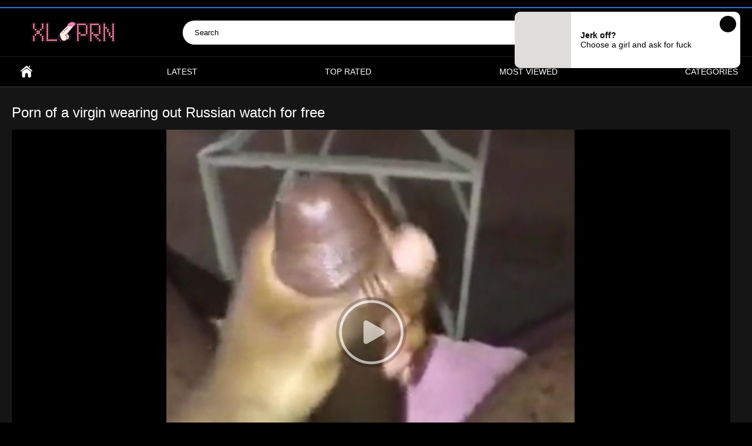

--- FILE ---
content_type: text/html; charset=utf-8
request_url: https://xlprn.com/videos/57681/porn-of-a-virgin-wearing-out-russian-watch-for-free/
body_size: 16235
content:
<!DOCTYPE html>
<html lang="en">
<head>
	<title>Porn of a virgin wearing out Russian watch for free</title>
	<meta http-equiv="Content-Type" content="text/html; charset=utf-8"/>
	<meta name="description" content="Watch Porn of a virgin wearing out Russian watch for free on XLprn.com, the best porn site. Updated today!"/>
	<meta name="keywords" content="Porn juicy asses, Young porn, Mature hairy porn, Group porn tin, Lesbian porn, Porn tin, Porn toys, Watch porn, Gay porn, Free porn, Cum porn, Boy porn, Mature porn, Porn big dicks, Man porn, Porn x art, Blonde porn, Hot porn, Young men porn, Show porn film, Movie porn, Chicks porn, Porn Russia, House porn, Russian porn, Real porn, Bi porn, Porn fuck, Porn trio, Ball porn, Lesbian home porn, Slut porn, Group porn, Ass porn, Just porn free, Best porn, Watch porn site, Russian homemade porn, Erotic porn, Masturbation porn, Teacher porn video, Porn videos, Bdsm porn movies, Russian porn group, Brunette porn video, Bdsm porn, X video porn, Milf porn, Huge porn, Sucking bitch porn, No acting, Porn movie, Porn sex porn, Fucking porn, Big porn, Adult porn, Porn fucking, Oral sex porn, Double porn at home"/>
	<meta name="viewport" content="width=device-width, initial-scale=1"/>

	<link rel="icon" href="https://xlprn.com/favicon.ico" type="image/x-icon"/>
	<link rel="shortcut icon" href="https://xlprn.com/favicon.ico" type="image/x-icon"/>

			<link href="https://xlprn.com/static/styles/all-responsive-metal.css?v=8.6" rel="stylesheet" type="text/css"/>
		<link href="https://xlprn.com/static/styles/jquery.fancybox-metal.css?v=8.6" rel="stylesheet" type="text/css"/>
	
	<script>
		var pageContext = {
			disableStats: true,						videoId: '57681',						loginUrl: 'https://xlprn.com/login-required/',
			animation: '200'
		};
	</script>

	
		<link href="https://xlprn.com/videos/57681/porn-of-a-virgin-wearing-out-russian-watch-for-free/" rel="canonical"/>
		<meta property="og:url" content="https://xlprn.com/videos/57681/porn-of-a-virgin-wearing-out-russian-watch-for-free/"/>
	

			<meta property="og:title" content="Porn of a virgin wearing out Russian watch for free"/>
				<meta property="og:image" content="https://xlprn.com/contents/videos_screenshots/57000/57681/preview.jpg"/>
				<meta property="og:description" content="Watch Porn of a virgin wearing out Russian watch for free on XLprn.com, the best porn site. Updated today!"/>
				<meta property="og:type" content="video:other"/>
		<meta property="video:release_date" content="2024-01-15T15:30:00Z"/>
		<meta property="video:duration" content="2141"/>
					<meta property="video:tag" content="Porn juicy asses"/>
					<meta property="video:tag" content="Young porn"/>
					<meta property="video:tag" content="Mature hairy porn"/>
					<meta property="video:tag" content="Group porn tin"/>
					<meta property="video:tag" content="Lesbian porn"/>
					<meta property="video:tag" content="Porn tin"/>
					<meta property="video:tag" content="Porn toys"/>
					<meta property="video:tag" content="Watch porn"/>
					<meta property="video:tag" content="Gay porn"/>
					<meta property="video:tag" content="Free porn"/>
					<meta property="video:tag" content="Cum porn"/>
					<meta property="video:tag" content="Boy porn"/>
					<meta property="video:tag" content="Mature porn"/>
					<meta property="video:tag" content="Porn big dicks"/>
					<meta property="video:tag" content="Man porn"/>
					<meta property="video:tag" content="Porn x art"/>
					<meta property="video:tag" content="Blonde porn"/>
					<meta property="video:tag" content="Hot porn"/>
					<meta property="video:tag" content="Young men porn"/>
					<meta property="video:tag" content="Show porn film"/>
					<meta property="video:tag" content="Movie porn"/>
					<meta property="video:tag" content="Chicks porn"/>
					<meta property="video:tag" content="Porn Russia"/>
					<meta property="video:tag" content="House porn"/>
					<meta property="video:tag" content="Russian porn"/>
					<meta property="video:tag" content="Real porn"/>
					<meta property="video:tag" content="Bi porn"/>
					<meta property="video:tag" content="Porn fuck"/>
					<meta property="video:tag" content="Porn trio"/>
					<meta property="video:tag" content="Ball porn"/>
					<meta property="video:tag" content="Lesbian home porn"/>
					<meta property="video:tag" content="Slut porn"/>
					<meta property="video:tag" content="Group porn"/>
					<meta property="video:tag" content="Ass porn"/>
					<meta property="video:tag" content="Just porn free"/>
					<meta property="video:tag" content="Best porn"/>
					<meta property="video:tag" content="Watch porn site"/>
					<meta property="video:tag" content="Russian homemade porn"/>
					<meta property="video:tag" content="Erotic porn"/>
					<meta property="video:tag" content="Masturbation porn"/>
					<meta property="video:tag" content="Teacher porn video"/>
					<meta property="video:tag" content="Porn videos"/>
					<meta property="video:tag" content="Bdsm porn movies"/>
					<meta property="video:tag" content="Russian porn group"/>
					<meta property="video:tag" content="Brunette porn video"/>
					<meta property="video:tag" content="Bdsm porn"/>
					<meta property="video:tag" content="X video porn"/>
					<meta property="video:tag" content="Milf porn"/>
					<meta property="video:tag" content="Huge porn"/>
					<meta property="video:tag" content="Sucking bitch porn"/>
					<meta property="video:tag" content="No acting"/>
					<meta property="video:tag" content="Porn movie"/>
					<meta property="video:tag" content="Porn sex porn"/>
					<meta property="video:tag" content="Fucking porn"/>
					<meta property="video:tag" content="Big porn"/>
					<meta property="video:tag" content="Adult porn"/>
					<meta property="video:tag" content="Porn fucking"/>
					<meta property="video:tag" content="Oral sex porn"/>
					<meta property="video:tag" content="Double porn at home"/>
						<style>
.info-wrapper-toggle {
    display: none;
}
.info-wrapper-toggle.show {
    display: block;
}


.toggle-info-btn {
    display: block;
    margin: 20px auto;
    padding: 8px 20px;
    font-size: 14px;
    color: #555;
    background-color: #f5f5f5;
    border: 1px solid #ddd;
    border-radius: 4px;
    cursor: pointer;
    transition: background-color 0.3s, color 0.3s;
}


.toggle-info-btn:hover {
    background-color: #e9e9e9;
    color: #333;
}
</style>

</head>
<body>


<div class="top-links">
	<div class="center-hold">
					</div>
</div>
<div class="container">
	<div class="header">
		<div class="header-inner">
			<div class="logo">
				<a href="https://xlprn.com/"><img src="https://xlprn.com/static/images/logo.png" alt="XLprn"></a>
			</div>
			<div class="search">
				<form id="search_form" action="https://xlprn.com/search/" method="get" data-url="https://xlprn.com/search/%QUERY%/">
					<span class="search-button">Search</span>
					<div class="search-text"><input type="text" name="q" placeholder="Search" value=""/></div>
				</form>
			</div>
		</div>
	</div>
	<nav>
		<div class="navigation">
			<button class="button">
				<span class="icon">
					<span class="ico-bar"></span>
					<span class="ico-bar"></span>
					<span class="ico-bar"></span>
				</span>
			</button>
						<ul class="primary">
				<li >
					<a href="https://xlprn.com/" id="item1">xlprn</a>
				</li>
				<li >
					<a href="https://xlprn.com/latest-updates/" id="item2">Latest</a>
				</li>
				<li >
					<a href="https://xlprn.com/top-rated/" id="item3">Top Rated</a>
				</li>
				<li >
					<a href="https://xlprn.com/most-popular/" id="item4">Most Viewed</a>
				</li>
													<li >
						<a href="https://xlprn.com/categories/" id="item6">Categories</a>
					</li>
																															</ul>
			<ul class="secondary">
							</ul>
		</div>
	</nav>
<div class="content">
		
<div class="headline">
	<h1>Porn of a virgin wearing out Russian watch for free</h1>
</div>
<div class="block-video">

	<div class="video-holder">
		<div class="player">
			<div class="player-holder">
															<div class="player-wrap" style="width: 100%; height: 0; padding-bottom: 56.338028169014%">
							<div id="kt_player"></div>
						</div>
						<script type="text/javascript" src="https://xlprn.com/player/kt_player.js?v=5.5.1"></script>
						<script type="text/javascript">
							/* <![CDATA[ */
															function getEmbed(width, height) {
									if (width && height) {
										return '<iframe width="' + width + '" height="' + height + '" src="https://xlprn.com/embed/57681" frameborder="0" allowfullscreen></iframe>';
									}
									return '<iframe width="852" height="480" src="https://xlprn.com/embed/57681" frameborder="0" allowfullscreen></iframe>';
								}
							
																					var t08f08a8344 = {
																	video_id: '57681', 																	video_categories: 'Porn juicy asses, Young porn, Mature hairy porn, Group porn tin, Lesbian porn, Porn tin, Porn toys, Watch porn, Gay porn, Free porn, Cum porn, Boy porn, Mature porn, Porn big dicks, Man porn, Porn x art, Blonde porn, Hot porn, Young men porn, Show porn film, Movie porn, Chicks porn, Porn Russia, House porn, Russian porn, Real porn, Bi porn, Porn fuck, Porn trio, Ball porn, Lesbian home porn, Slut porn, Group porn, Ass porn, Just porn free, Best porn, Watch porn site, Russian homemade porn, Erotic porn, Masturbation porn, Teacher porn video, Porn videos, Bdsm porn movies, Russian porn group, Brunette porn video, Bdsm porn, X video porn, Milf porn, Huge porn, Sucking bitch porn, No acting, Porn movie, Porn sex porn, Fucking porn, Big porn, Adult porn, Porn fucking, Oral sex porn, Double porn at home', 																	video_tags: '', 																	license_code: '$393928012996374', 																	video_url: 'https://vidtheatre.com/def/default.mp4', 																	preview_url: 'https://xlprn.com/contents/videos_screenshots/57000/57681/preview.jpg', 																	skin: 'youtube.css', 																	logo_position: '0,0', 																	logo_anchor: 'topleft', 																	hide_controlbar: '1', 																	hide_style: 'fade', 																	volume: '1', 																	related_on_pause: 'true', 																	embed: '0', 																	loop: 'true', 																	protect_block: 'https://xlprn.com/player/player_ads.html', 																	protect_block_html: '&lt;div style=&#34;background: #fff3f3; border: 1px solid #ff4d4f; padding: 20px; border-radius: 10px; font-family: Arial, sans-serif; max-width: 500px; margin: 20px auto; text-align: center;&#34;&gt;   &lt;h2 style=&#34;color: #d8000c; margin-bottom: 15px;&#34;&gt;Video Playback Error&lt;/h2&gt;   &lt;p style=&#34;font-size: 16px; color: #333;&#34;&gt;     If you have video playback problems, please &lt;strong&gt;disable Adblock&lt;/strong&gt;. &lt;br&gt;     Adblock may interfere with video delivery.   &lt;/p&gt;   &lt;p style=&#34;font-size: 14px; color: #666; margin-top: 15px;&#34;&gt;     You can also contact      &lt;!-- noindex tag for search engines --&gt;     &lt;noindex&gt;       &lt;a href=&#34;javascript:void(0)&#34; rel=&#34;nofollow noopener noreferrer&#34; onclick=&#34;return false;&#34; style=&#34;color: #d8000c; text-decoration: underline; cursor: default;&#34;&gt;         Adblock support       &lt;/a&gt;     &lt;/noindex&gt;     to resolve the issue.   &lt;/p&gt; &lt;/div&gt;', 																	protect_block_html_after: '5', 																	player_width: '882', 																	player_height: '496.9014084507'															};
														window['player_obj'] = kt_player('kt_player', 'https://xlprn.com/player/kt_player.swf?v=5.5.1', '100%', '100%', t08f08a8344);
							/* ]]> */
						</script>
												</div>
		</div>
					
		<!--<button class="toggle-info-btn" onclick="this.nextElementSibling.classList.toggle('show')">
    Show video info
</button>
<div class="info-wrapper-toggle">-->
		<div class="video-info">
			<div class="info-holder">
				<div class="info-buttons">
					<div class="rating-container">
													<a href="#like" class="rate-like" title="I like this video" data-video-id="57681" data-vote="5">I like this video</a>
							<a href="#dislike" class="rate-dislike" title="I don't like this video" data-video-id="57681" data-vote="0">I don't like this video</a>
												<div class="rating">
														
														
							<span class="voters" data-success="Thank you!" data-error="IP already voted">0% (0 votes)</span>
							<span class="scale-holder positive"><span class="scale" style="width:0%;" data-rating="" data-votes="0"></span></span>
						</div>
					</div>
										
				</div>
				<div id="tab_video_info" class="tab-content">
					<div class="block-details">
												<div class="info">
							<div class="item">
								<span>Duration: <em>35:41</em></span>
								<span>Views: <em>227</em></span>
								<span>Submitted: <em>2 years ago</em></span>
															</div>
															
																													<div class="item">
									Categories:
																			<a href="https://xlprn.com/categories/porn-juicy-asses/">Porn juicy asses</a>
 									
										<a href="https://xlprn.com/categories/young-porn/">Young porn</a>
 									
										<a href="https://xlprn.com/categories/mature-hairy-porn/">Mature hairy porn</a>
 									
										<a href="https://xlprn.com/categories/group-porn-tin/">Group porn tin</a>
 									
										<a href="https://xlprn.com/categories/lesbian-porn/">Lesbian porn</a>
 									
										<a href="https://xlprn.com/categories/porn-tin/">Porn tin</a>
 									
										<a href="https://xlprn.com/categories/porn-toys/">Porn toys</a>
 									
										<a href="https://xlprn.com/categories/watch-porn/">Watch porn</a>
 									
										<a href="https://xlprn.com/categories/gay-porn/">Gay porn</a>
 									
										<a href="https://xlprn.com/categories/free-porn/">Free porn</a>
 									
										<a href="https://xlprn.com/categories/cum-porn/">Cum porn</a>
 									
										<a href="https://xlprn.com/categories/boy-porn/">Boy porn</a>
 									
										<a href="https://xlprn.com/categories/mature-porn/">Mature porn</a>
 									
										<a href="https://xlprn.com/categories/porn-big-dicks/">Porn big dicks</a>
 									
										<a href="https://xlprn.com/categories/man-porn/">Man porn</a>
 									
 									
 									
 									
 									
 									
 									
 									
 									
 									
 									
 									
 									
 									
 									
 									
 									
 									
 									
 									
 									
 									
 									
 									
 									
 									
 									
 									
 									
 									
 									
 									
 									
 									
 									
 									
 									
 									
 									
 									
 									
 									
 									
 									
 									
								</div>
														
																											</div>
					</div>
				</div>
									<div id="tab_report_rrror" class="tab-content hidden">
						<div class="block-flagging">
							<form method="post">
								<div class="generic-error hidden"></div>
								<div class="success hidden">Thank you! We appreciate your help.</div>
								<div class="block-radios">
									<div class="button-group">
										<label class="field-label">Report this video as</label>
																					<div class="row">
												<input type="radio" id="flag_inappropriate_video" name="flag_id" value="flag_inappropriate_video" class="radio" >
												<label for="flag_inappropriate_video">Inappropriate</label>
											</div>
																					<div class="row">
												<input type="radio" id="flag_error_video" name="flag_id" value="flag_error_video" class="radio" >
												<label for="flag_error_video">Error (no video, no sound)</label>
											</div>
																					<div class="row">
												<input type="radio" id="flag_copyrighted_video" name="flag_id" value="flag_copyrighted_video" class="radio" >
												<label for="flag_copyrighted_video">Copyrighted material</label>
											</div>
																					<div class="row">
												<input type="radio" id="flag_other_video" name="flag_id" value="flag_other_video" class="radio" checked>
												<label for="flag_other_video">Other</label>
											</div>
																				<input type="hidden" name="action" value="flag"/>
										<input type="hidden" name="video_id" value="57681">
										<input type="submit" class="submit" value="Send">
									</div>
								</div>
								<div class="block-textarea">
									<label for="flag_message" class="field-label">Reason (optional)</label>
									<textarea id="flag_message" name="flag_message" rows="3" class="textarea" placeholder=""></textarea>
								</div>
							</form>
						</div>
					</div>
													<div id="tab_screenshots" class="tab-content hidden">
						<div class="block-screenshots">
																								<a href="https://xlprn.com/get_file/0/aa76d30fedd361b8f00908ff9988c6427ade68a6f4/57000/57681/screenshots/1.jpg/" class="item" rel="screenshots" data-fancybox-type="image">
										<img loading="lazy" class="thumb" src="https://xlprn.com/contents/videos_screenshots/57000/57681/320x180/1.jpg" width="320" height="180" alt="Porn of a virgin wearing out Russian watch for free">
									</a>
																					</div>
					</div>
								<div id="tab_share" class="tab-content hidden">
					<div class="block-share">
						<form>
							<div class="row">
								<label for="share_link" class="field-label">Link to this video</label>
								<input type="text" id="share_link" class="textfield middle" value="https://xlprn.com/videos/57681/porn-of-a-virgin-wearing-out-russian-watch-for-free/" readonly>
							</div>
							<div class="row">
								<label for="share_bb_code" class="field-label">BB code</label>
								<input type="text" id="share_bb_code" class="textfield" value="[url=https://xlprn.com/videos/57681/porn-of-a-virgin-wearing-out-russian-watch-for-free/]Porn of a virgin wearing out Russian watch for free[/url]" readonly>
							</div>
													</form>
					</div>
				</div>
				<div id="tab_comments" class="tab-content hidden">
						
<div class="block-comments" data-block-id="video_comments_video_comments">
	<form method="post">
									<a href="#add_comment" class="toggle-button">Add comment</a>
							<label class="field-label">Comments</label>
		<span class="hint">
																				Be the first one to comment!
					</span>

					<div class="success hidden">
				Thank you! Your comment has been submitted for review.
			</div>
			<div class="block-new-comment">
				<div class="generic-error hidden"></div>
				<div>
											<div class="row">
							<label for="comment_username" class="field-label">Your name</label>
							<input type="text" id="comment_username" name="anonymous_username" maxlength="30" class="textfield" placeholder="optional, please enter name to make your comment personalized"/>
						</div>
										<div class="row">
						<label for="comment_message" class="field-label required">Comment</label>
													<div class="smileys-support">
								<div class="smileys-bar">
	<img data-src="https://xlprn.com/static/images/emoticons/smile.png" alt=":)"/>
	<img data-src="https://xlprn.com/static/images/emoticons/cool.png" alt="8-)"/>
	<img data-src="https://xlprn.com/static/images/emoticons/cwy.png" alt=";("/>
	<img data-src="https://xlprn.com/static/images/emoticons/grin.png" alt=":D"/>
	<img data-src="https://xlprn.com/static/images/emoticons/sad.png" alt=":("/>
	<img data-src="https://xlprn.com/static/images/emoticons/shocked.png" alt=":O"/>
	<img data-src="https://xlprn.com/static/images/emoticons/tongue.png" alt=":P"/>
	<img data-src="https://xlprn.com/static/images/emoticons/wink.png" alt=";)"/>
	<img data-src="https://xlprn.com/static/images/emoticons/heart.png" alt=":heart:"/>
	<img data-src="https://xlprn.com/static/images/emoticons/ermm.png" alt=":ermm:"/>
	<img data-src="https://xlprn.com/static/images/emoticons/angel.png" alt=":angel:"/>
	<img data-src="https://xlprn.com/static/images/emoticons/angry.png" alt=":angry:"/>
	<img data-src="https://xlprn.com/static/images/emoticons/alien.png" alt=":alien:"/>
	<img data-src="https://xlprn.com/static/images/emoticons/blink.png" alt=":blink:"/>
	<img data-src="https://xlprn.com/static/images/emoticons/blush.png" alt=":blush:"/>
	<img data-src="https://xlprn.com/static/images/emoticons/cheerful.png" alt=":cheerful:"/>
	<img data-src="https://xlprn.com/static/images/emoticons/devil.png" alt=":devil:"/>
	<img data-src="https://xlprn.com/static/images/emoticons/dizzy.png" alt=":dizzy:"/>
	<img data-src="https://xlprn.com/static/images/emoticons/getlost.png" alt=":getlost:"/>
	<img data-src="https://xlprn.com/static/images/emoticons/happy.png" alt=":happy:"/>
	<img data-src="https://xlprn.com/static/images/emoticons/kissing.png" alt=":kissing:"/>
	<img data-src="https://xlprn.com/static/images/emoticons/ninja.png" alt=":ninja:"/>
	<img data-src="https://xlprn.com/static/images/emoticons/pinch.png" alt=":pinch:"/>
	<img data-src="https://xlprn.com/static/images/emoticons/pouty.png" alt=":pouty:"/>
	<img data-src="https://xlprn.com/static/images/emoticons/sick.png" alt=":sick:"/>
	<img data-src="https://xlprn.com/static/images/emoticons/sideways.png" alt=":sideways:"/>
	<img data-src="https://xlprn.com/static/images/emoticons/silly.png" alt=":silly:"/>
	<img data-src="https://xlprn.com/static/images/emoticons/sleeping.png" alt=":sleeping:"/>
	<img data-src="https://xlprn.com/static/images/emoticons/unsure.png" alt=":unsure:"/>
	<img data-src="https://xlprn.com/static/images/emoticons/w00t.png" alt=":woot:"/>
	<img data-src="https://xlprn.com/static/images/emoticons/wassat.png" alt=":wassat:"/>
</div>								<textarea class="textarea" id="comment_message" name="comment" rows="3" placeholder=""></textarea>
								<div class="field-error down"></div>
							</div>
											</div>
					<div class="bottom">
													<label>Please confirm that you are a Human by entering security code from the image below.</label>
							<div class="captcha-control">
																	<div class="image">
										<img data-src="https://xlprn.com/captcha/comments/?rand=1769437901" alt="Captcha image"/>
										<label for="comment_code" class="field-label required">Security code</label>
										<input type="text" id="comment_code" class="textfield" name="code" autocomplete="off">
										<div class="field-error up"></div>
									</div>
																<input type="hidden" name="action" value="add_comment"/>
								<input type="hidden" name="video_id" value="57681">
								<input type="submit" class="submit" value="Send">
							</div>
											</div>
				</div>
			</div>
			</form>

	<div class="list-comments hidden">
	<div id="video_comments_video_comments">
		<div class="margin-fix" id="video_comments_video_comments_items">
					</div>

						

	</div>
</div></div>


				</div>
			</div>
		</div>
	</div>
</div>
</div>

	<div class="related-videos" id="list_videos_related_videos">
	<ul class="list-sort" id="list_videos_related_videos_filter_list">
					<li><span>Related Videos</span></li>
		
		
			</ul>
		
<style>
.list-videos .margin-fix {
    display: flex;
    flex-wrap: wrap;
    gap: 16px;
}
.list-videos .item {
    flex: 1 1 220px;
    max-width: 260px;
    color: #ddd;
}
.list-videos .item .video-card {
    display: block;
    text-decoration: none;
    color: inherit;
}
.list-videos .item .video-card-thumb {
    position: relative;
    border-radius: 12px;
    overflow: hidden;
    box-shadow: 0 4px 12px rgba(0, 0, 0, 0.25);
    background: #000;
    transition: transform 0.18s ease-out, box-shadow 0.18s ease-out;
}
.list-videos .item .video-card-thumb .thumb {
    display: block;
    width: 100%;
    height: auto;
}
.list-videos .item .video-card-thumb-overlay {
    position: absolute;
    inset: 0;
    background: linear-gradient(to bottom, rgba(0, 0, 0, 0.1) 0%, rgba(0, 0, 0, 0.45) 100%);
    pointer-events: none;
}
.list-videos .item .video-card-play {
    position: absolute;
    left: 50%;
    top: 50%;
    width: 56px;
    height: 56px;
    transform: translate(-50%, -50%);
    border-radius: 50%;
    background: rgba(0, 0, 0, 0.7);
    display: flex;
    align-items: center;
    justify-content: center;
    pointer-events: none;
}
.list-videos .item .video-card-play-icon {
    display: block;
    margin-left: 3px;
    width: 0;
    height: 0;
    border-top: 11px solid transparent;
    border-bottom: 11px solid transparent;
    border-left: 18px solid #fff;
}
.list-videos .item .video-card-thumb:hover {
    transform: translateY(-3px);
    box-shadow: 0 8px 20px rgba(0, 0, 0, 0.35);
}
.list-videos .item .video-card-text {
    margin-top: 6px;
}
.list-videos .item .video-card-title {
    display: block;
    font-size: 0.95rem;
    line-height: 1.4;
    color: #f5f5f5;
}
</style>

<div class="box">
	<div class="list-videos">
		<div class="margin-fix" id="list_videos_related_videos_items">
															<div class="item  ">
						<a href="https://xlprn.com/videos/213459/must-watch-gay-porn-sex-teen-men-video-free-download-blake-bennet-and-ty-larson-gay-men-wearing-panties-getting-a-blow-job-wraps-you-in-lust/" title="Must Watch Gay porn sex teen men video free download Blake Bennet  and Ty Larson gay men wearing panties  getting a blow job — | セックス 言葉責め | wraps you in lust" class="video-card" data-rt="1:666b145e147500c0e495436f30b65f53:0:213459:1:">
							<div class="img video-card-thumb">
																	<img class="thumb lazy-load" src="[data-uri]" data-original="https://xlprn.com/contents/videos_screenshots/213000/213459/320x180/1.jpg" data-webp="https://xlprn.com/contents/videos_screenshots/213000/213459/336x189/1.jpg" alt="Must Watch Gay porn sex teen men video free download Blake Bennet  and Ty Larson gay men wearing panties  getting a blow job — | セックス 言葉責め | wraps you in lust"    width="320" height="180"/>
																<span class="video-card-thumb-overlay"></span>
								<span class="video-card-play">
									<span class="video-card-play-icon"></span>
								</span>
																																																</div>
							<div class="video-card-text">
								<strong class="title video-card-title">
																			Must Watch Gay porn sex teen men video free download Blake Bennet  and Ty Larson g...
																	</strong>
							</div>
						</a>
											</div>
									<div class="item  ">
						<a href="https://xlprn.com/videos/180595/steamy-debut-young-virgin-was-wearing-shorts-that-stuck-to-her-ass-and-made-the-guy-excited-volleyball-game-sports-porn-channel-18-jogadora-de-volei-pelada-floods-the-screen-with-tension/" title="Steamy Debut Young virgin was wearing shorts that stuck to her ass and made the guy excited! Volleyball game! - Sports porn channel (18 ) — | jogadora de volei pelada | floods the screen with tension" class="video-card" data-rt="2:666b145e147500c0e495436f30b65f53:0:180595:1:">
							<div class="img video-card-thumb">
																	<img class="thumb lazy-load" src="[data-uri]" data-original="https://xlprn.com/contents/videos_screenshots/180000/180595/320x180/1.jpg" data-webp="https://xlprn.com/contents/videos_screenshots/180000/180595/336x189/1.jpg" alt="Steamy Debut Young virgin was wearing shorts that stuck to her ass and made the guy excited! Volleyball game! - Sports porn channel (18 ) — | jogadora de volei pelada | floods the screen with tension"    width="320" height="180"/>
																<span class="video-card-thumb-overlay"></span>
								<span class="video-card-play">
									<span class="video-card-play-icon"></span>
								</span>
																																																</div>
							<div class="video-card-text">
								<strong class="title video-card-title">
																			Steamy Debut Young virgin was wearing shorts that stuck to her ass and made the gu...
																	</strong>
							</div>
						</a>
											</div>
									<div class="item  ">
						<a href="https://xlprn.com/videos/52394/porn-online-deprivation-of-a-virgin-for-free-chinese/" title="Porn online deprivation of a virgin for free chinese" class="video-card" data-rt="3:666b145e147500c0e495436f30b65f53:0:52394:1:">
							<div class="img video-card-thumb">
																	<img class="thumb lazy-load" src="[data-uri]" data-original="https://xlprn.com/contents/videos_screenshots/52000/52394/320x180/1.jpg" data-webp="https://xlprn.com/contents/videos_screenshots/52000/52394/336x189/1.jpg" alt="Porn online deprivation of a virgin for free chinese"    width="320" height="180"/>
																<span class="video-card-thumb-overlay"></span>
								<span class="video-card-play">
									<span class="video-card-play-icon"></span>
								</span>
																																																</div>
							<div class="video-card-text">
								<strong class="title video-card-title">
																			Porn online deprivation of a virgin for free chinese
																	</strong>
							</div>
						</a>
											</div>
									<div class="item  ">
						<a href="https://xlprn.com/videos/228202/[base64]/" title="Must Watch DID YOU WANT FREE DIRTY PORN, DIRTY? HERE IS YOUR FREE PORN, WATCH ME ENJOY INTENSE SEX WHILE MY TIGHT VAGINA IS FUCKED VERY DEEP BY MY STEPBROTHER'S WIFE. FREE HOMEMADE PORN IN DECEMBER — | sexo grátis curitiba | makes you beg inside" class="video-card" data-rt="4:666b145e147500c0e495436f30b65f53:0:228202:1:">
							<div class="img video-card-thumb">
																	<img class="thumb lazy-load" src="[data-uri]" data-original="https://xlprn.com/contents/videos_screenshots/228000/228202/320x180/1.jpg" data-webp="https://xlprn.com/contents/videos_screenshots/228000/228202/336x189/1.jpg" alt="Must Watch DID YOU WANT FREE DIRTY PORN, DIRTY? HERE IS YOUR FREE PORN, WATCH ME ENJOY INTENSE SEX WHILE MY TIGHT VAGINA IS FUCKED VERY DEEP BY MY STEPBROTHER'S WIFE. FREE HOMEMADE PORN IN DECEMBER — | sexo grátis curitiba | makes you beg inside"    width="320" height="180"/>
																<span class="video-card-thumb-overlay"></span>
								<span class="video-card-play">
									<span class="video-card-play-icon"></span>
								</span>
																																																</div>
							<div class="video-card-text">
								<strong class="title video-card-title">
																			Must Watch DID YOU WANT FREE DIRTY PORN, DIRTY? HERE IS YOUR FREE PORN, WATCH ME E...
																	</strong>
							</div>
						</a>
											</div>
									<div class="item  ">
						<a href="https://xlprn.com/videos/56232/the-best-russian-porn-videos-watch-online-for-free/" title="The best Russian porn videos watch online for free" class="video-card" data-rt="5:666b145e147500c0e495436f30b65f53:0:56232:1:">
							<div class="img video-card-thumb">
																	<img class="thumb lazy-load" src="[data-uri]" data-original="https://xlprn.com/contents/videos_screenshots/56000/56232/320x180/1.jpg" data-webp="https://xlprn.com/contents/videos_screenshots/56000/56232/336x189/1.jpg" alt="The best Russian porn videos watch online for free"    width="320" height="180"/>
																<span class="video-card-thumb-overlay"></span>
								<span class="video-card-play">
									<span class="video-card-play-icon"></span>
								</span>
																																																</div>
							<div class="video-card-text">
								<strong class="title video-card-title">
																			The best Russian porn videos watch online for free
																	</strong>
							</div>
						</a>
											</div>
									<div class="item  ">
						<a href="https://xlprn.com/videos/82655/sex-porn-incest-watch-russian-for-free-brides/" title="Sex porn incest watch Russian for free brides" class="video-card" data-rt="6:666b145e147500c0e495436f30b65f53:0:82655:1:">
							<div class="img video-card-thumb">
																	<img class="thumb lazy-load" src="[data-uri]" data-original="https://xlprn.com/contents/videos_screenshots/82000/82655/320x180/1.jpg" data-webp="https://xlprn.com/contents/videos_screenshots/82000/82655/336x189/1.jpg" alt="Sex porn incest watch Russian for free brides"    width="320" height="180"/>
																<span class="video-card-thumb-overlay"></span>
								<span class="video-card-play">
									<span class="video-card-play-icon"></span>
								</span>
																																																</div>
							<div class="video-card-text">
								<strong class="title video-card-title">
																			Sex porn incest watch Russian for free brides
																	</strong>
							</div>
						</a>
											</div>
									<div class="item  ">
						<a href="https://xlprn.com/videos/59766/watch-online-russian-porn-for-free-in-russia/" title="Watch online russian porn for free in russia" class="video-card" data-rt="7:666b145e147500c0e495436f30b65f53:0:59766:1:">
							<div class="img video-card-thumb">
																	<img class="thumb lazy-load" src="[data-uri]" data-original="https://xlprn.com/contents/videos_screenshots/59000/59766/320x180/1.jpg" data-webp="https://xlprn.com/contents/videos_screenshots/59000/59766/336x189/1.jpg" alt="Watch online russian porn for free in russia"    width="320" height="180"/>
																<span class="video-card-thumb-overlay"></span>
								<span class="video-card-play">
									<span class="video-card-play-icon"></span>
								</span>
																																																</div>
							<div class="video-card-text">
								<strong class="title video-card-title">
																			Watch online russian porn for free in russia
																	</strong>
							</div>
						</a>
											</div>
									<div class="item  ">
						<a href="https://xlprn.com/videos/185516/don-t-miss-cute-teen-helps-virgin-masturbate-teen-vs-virgin-please-help-me-masturbate-virgin-at-that-age-is-impossible-part-6-jk-fuels-endless-desire/" title="Don't Miss Cute teen helps virgin masturbate! Teen vs. Virgin: &#34;Please help me masturbate!&#34; Virgin at that age is impossible&#34; [Part 6] — | jkおな | fuels endless desire" class="video-card" data-rt="8:666b145e147500c0e495436f30b65f53:0:185516:1:">
							<div class="img video-card-thumb">
																	<img class="thumb lazy-load" src="[data-uri]" data-original="https://xlprn.com/contents/videos_screenshots/185000/185516/320x180/1.jpg" data-webp="https://xlprn.com/contents/videos_screenshots/185000/185516/336x189/1.jpg" alt="Don't Miss Cute teen helps virgin masturbate! Teen vs. Virgin: &#34;Please help me masturbate!&#34; Virgin at that age is impossible&#34; [Part 6] — | jkおな | fuels endless desire"    width="320" height="180"/>
																<span class="video-card-thumb-overlay"></span>
								<span class="video-card-play">
									<span class="video-card-play-icon"></span>
								</span>
																																																</div>
							<div class="video-card-text">
								<strong class="title video-card-title">
																			Don't Miss Cute teen helps virgin masturbate! Teen vs. Virgin: &#34;Please help me...
																	</strong>
							</div>
						</a>
											</div>
									<div class="item  ">
						<a href="https://xlprn.com/videos/185514/red-hot-premiere-cute-teen-helps-virgin-masturbate-teen-vs-virgin-please-help-me-masturbate-virgin-at-that-age-is-impossible-part-4-jk-plays-to-your-instincts/" title="Red-Hot Premiere Cute teen helps virgin masturbate! Teen vs. Virgin: &#34;Please help me masturbate!&#34; Virgin at that age is impossible&#34; [Part 4] — | jkおな | plays to your instincts" class="video-card" data-rt="9:666b145e147500c0e495436f30b65f53:0:185514:1:">
							<div class="img video-card-thumb">
																	<img class="thumb lazy-load" src="[data-uri]" data-original="https://xlprn.com/contents/videos_screenshots/185000/185514/320x180/1.jpg" data-webp="https://xlprn.com/contents/videos_screenshots/185000/185514/336x189/1.jpg" alt="Red-Hot Premiere Cute teen helps virgin masturbate! Teen vs. Virgin: &#34;Please help me masturbate!&#34; Virgin at that age is impossible&#34; [Part 4] — | jkおな | plays to your instincts"    width="320" height="180"/>
																<span class="video-card-thumb-overlay"></span>
								<span class="video-card-play">
									<span class="video-card-play-icon"></span>
								</span>
																																																</div>
							<div class="video-card-text">
								<strong class="title video-card-title">
																			Red-Hot Premiere Cute teen helps virgin masturbate! Teen vs. Virgin: &#34;Please h...
																	</strong>
							</div>
						</a>
											</div>
									<div class="item  ">
						<a href="https://xlprn.com/videos/185508/uncensored-cut-cute-teen-helps-virgin-masturbate-teen-vs-virgin-please-help-me-masturbate-virgin-at-that-age-is-impossible-part-2-jk-dominates-with-precision/" title="Uncensored Cut Cute teen helps virgin masturbate! Teen vs. Virgin: &#34;Please help me masturbate!&#34; Virgin at that age is impossible&#34; [Part 2] — | jkおな | dominates with precision" class="video-card" data-rt="10:666b145e147500c0e495436f30b65f53:0:185508:1:">
							<div class="img video-card-thumb">
																	<img class="thumb lazy-load" src="[data-uri]" data-original="https://xlprn.com/contents/videos_screenshots/185000/185508/320x180/1.jpg" data-webp="https://xlprn.com/contents/videos_screenshots/185000/185508/336x189/1.jpg" alt="Uncensored Cut Cute teen helps virgin masturbate! Teen vs. Virgin: &#34;Please help me masturbate!&#34; Virgin at that age is impossible&#34; [Part 2] — | jkおな | dominates with precision"    width="320" height="180"/>
																<span class="video-card-thumb-overlay"></span>
								<span class="video-card-play">
									<span class="video-card-play-icon"></span>
								</span>
																																																</div>
							<div class="video-card-text">
								<strong class="title video-card-title">
																			Uncensored Cut Cute teen helps virgin masturbate! Teen vs. Virgin: &#34;Please hel...
																	</strong>
							</div>
						</a>
											</div>
									<div class="item  ">
						<a href="https://xlprn.com/videos/185492/members-only-cute-teen-helps-virgin-masturbate-teen-vs-virgin-please-help-me-masturbate-virgin-at-that-age-is-impossible-part-1-jk-knows-how-to-take-over/" title="Members Only Cute teen helps virgin masturbate! Teen vs. Virgin: &#34;Please help me masturbate!&#34; Virgin at that age is impossible&#34; [Part 1] — | jkおな | knows how to take over" class="video-card" data-rt="11:666b145e147500c0e495436f30b65f53:0:185492:1:">
							<div class="img video-card-thumb">
																	<img class="thumb lazy-load" src="[data-uri]" data-original="https://xlprn.com/contents/videos_screenshots/185000/185492/320x180/1.jpg" data-webp="https://xlprn.com/contents/videos_screenshots/185000/185492/336x189/1.jpg" alt="Members Only Cute teen helps virgin masturbate! Teen vs. Virgin: &#34;Please help me masturbate!&#34; Virgin at that age is impossible&#34; [Part 1] — | jkおな | knows how to take over"    width="320" height="180"/>
																<span class="video-card-thumb-overlay"></span>
								<span class="video-card-play">
									<span class="video-card-play-icon"></span>
								</span>
																																																</div>
							<div class="video-card-text">
								<strong class="title video-card-title">
																			Members Only Cute teen helps virgin masturbate! Teen vs. Virgin: &#34;Please help ...
																	</strong>
							</div>
						</a>
											</div>
									<div class="item  ">
						<a href="https://xlprn.com/videos/71043/russian-porn-a-virgin-is-torn-by-a-crowd/" title="Russian porn a virgin is torn by a crowd" class="video-card" data-rt="12:666b145e147500c0e495436f30b65f53:0:71043:1:">
							<div class="img video-card-thumb">
																	<img class="thumb lazy-load" src="[data-uri]" data-original="https://xlprn.com/contents/videos_screenshots/71000/71043/320x180/1.jpg" data-webp="https://xlprn.com/contents/videos_screenshots/71000/71043/336x189/1.jpg" alt="Russian porn a virgin is torn by a crowd"    width="320" height="180"/>
																<span class="video-card-thumb-overlay"></span>
								<span class="video-card-play">
									<span class="video-card-play-icon"></span>
								</span>
																																																</div>
							<div class="video-card-text">
								<strong class="title video-card-title">
																			Russian porn a virgin is torn by a crowd
																	</strong>
							</div>
						</a>
											</div>
									<div class="item  ">
						<a href="https://xlprn.com/videos/237921/red-hot-premiere-virgin-twink-is-turning-18-delicious-virgin-cock-amateur-porn-crawls-into-your-fantasies/" title="Red-Hot Premiere Virgin twink is turning 18 | Delicious virgin cock | amateur porn — | زب طويل | crawls into your fantasies" class="video-card" data-rt="13:666b145e147500c0e495436f30b65f53:0:237921:1:">
							<div class="img video-card-thumb">
																	<img class="thumb lazy-load" src="[data-uri]" data-original="https://xlprn.com/contents/videos_screenshots/237000/237921/320x180/1.jpg" data-webp="https://xlprn.com/contents/videos_screenshots/237000/237921/336x189/1.jpg" alt="Red-Hot Premiere Virgin twink is turning 18 | Delicious virgin cock | amateur porn — | زب طويل | crawls into your fantasies"    width="320" height="180"/>
																<span class="video-card-thumb-overlay"></span>
								<span class="video-card-play">
									<span class="video-card-play-icon"></span>
								</span>
																																																</div>
							<div class="video-card-text">
								<strong class="title video-card-title">
																			Red-Hot Premiere Virgin twink is turning 18 | Delicious virgin cock | amateur porn...
																	</strong>
							</div>
						</a>
											</div>
									<div class="item  ">
						<a href="https://xlprn.com/videos/227533/online-now-creamy-virgin-pussy-gets-creampie-for-the-first-time-in-homemade-porn-video-the-virgin-psychics-takes-your-breath-in-stages/" title="Online Now Creamy virgin pussy gets creampie for the first time in homemade porn video — | the virgin psychics | takes your breath in stages" class="video-card" data-rt="14:666b145e147500c0e495436f30b65f53:0:227533:1:">
							<div class="img video-card-thumb">
																	<img class="thumb lazy-load" src="[data-uri]" data-original="https://xlprn.com/contents/videos_screenshots/227000/227533/320x180/1.jpg" data-webp="https://xlprn.com/contents/videos_screenshots/227000/227533/336x189/1.jpg" alt="Online Now Creamy virgin pussy gets creampie for the first time in homemade porn video — | the virgin psychics | takes your breath in stages"    width="320" height="180"/>
																<span class="video-card-thumb-overlay"></span>
								<span class="video-card-play">
									<span class="video-card-play-icon"></span>
								</span>
																																																</div>
							<div class="video-card-text">
								<strong class="title video-card-title">
																			Online Now Creamy virgin pussy gets creampie for the first time in homemade porn v...
																	</strong>
							</div>
						</a>
											</div>
									<div class="item  ">
						<a href="https://xlprn.com/videos/201835/[base64]/" title="Top Rated Wearing stockings, heels and a bra, these two are left wearing only two garments out of three. They use the sex toys and they even deep dive each other before their final solo wank. — | i wank tv | pulls no punches" class="video-card" data-rt="15:666b145e147500c0e495436f30b65f53:0:201835:1:">
							<div class="img video-card-thumb">
																	<img class="thumb lazy-load" src="[data-uri]" data-original="https://xlprn.com/contents/videos_screenshots/201000/201835/320x180/1.jpg" data-webp="https://xlprn.com/contents/videos_screenshots/201000/201835/336x189/1.jpg" alt="Top Rated Wearing stockings, heels and a bra, these two are left wearing only two garments out of three. They use the sex toys and they even deep dive each other before their final solo wank. — | i wank tv | pulls no punches"    width="320" height="180"/>
																<span class="video-card-thumb-overlay"></span>
								<span class="video-card-play">
									<span class="video-card-play-icon"></span>
								</span>
																																																</div>
							<div class="video-card-text">
								<strong class="title video-card-title">
																			Top Rated Wearing stockings, heels and a bra, these two are left wearing only two ...
																	</strong>
							</div>
						</a>
											</div>
									<div class="item  ">
						<a href="https://xlprn.com/videos/209056/trending-now-men-wearing-girls-underwear-men-wearing-feminine-underwear-or-gum-jezelle-catherine-nude-knows-exactly-what-you-want/" title="Trending Now men wearing girls underwear men wearing feminine underwear or gum — | jezelle catherine nude | knows exactly what you want" class="video-card" data-rt="16:666b145e147500c0e495436f30b65f53:0:209056:1:">
							<div class="img video-card-thumb">
																	<img class="thumb lazy-load" src="[data-uri]" data-original="https://xlprn.com/contents/videos_screenshots/209000/209056/320x180/1.jpg" data-webp="https://xlprn.com/contents/videos_screenshots/209000/209056/336x189/1.jpg" alt="Trending Now men wearing girls underwear men wearing feminine underwear or gum — | jezelle catherine nude | knows exactly what you want"    width="320" height="180"/>
																<span class="video-card-thumb-overlay"></span>
								<span class="video-card-play">
									<span class="video-card-play-icon"></span>
								</span>
																																																</div>
							<div class="video-card-text">
								<strong class="title video-card-title">
																			Trending Now men wearing girls underwear men wearing feminine underwear or gum — |...
																	</strong>
							</div>
						</a>
											</div>
												</div>
	</div>
</div>
				
    
  <div class="pagination" id="list_videos_related_videos_pagination">
    <div class="pagination-holder">
      <ul>
                          <li class="prev"><span>Back</span></li>
        
                          <li class="first"><span>1</span></li>
        
                
                                      <li class="page-current"><span>1</span></li>
                                        <li class="page">
              <a href="/videos/57681/porn-of-a-virgin-wearing-out-russian-watch-for-free/2/"
                 data-action="ajax"
                 data-container-id="list_videos_related_videos_pagination"
                 data-block-id="list_videos_related_videos"
                 data-parameters="mode_related:6;sort_by:;from:2">
                 2
              </a>
            </li>
                                        <li class="page">
              <a href="/videos/57681/porn-of-a-virgin-wearing-out-russian-watch-for-free/3/"
                 data-action="ajax"
                 data-container-id="list_videos_related_videos_pagination"
                 data-block-id="list_videos_related_videos"
                 data-parameters="mode_related:6;sort_by:;from:3">
                 3
              </a>
            </li>
                                        <li class="page">
              <a href="/videos/57681/porn-of-a-virgin-wearing-out-russian-watch-for-free/4/"
                 data-action="ajax"
                 data-container-id="list_videos_related_videos_pagination"
                 data-block-id="list_videos_related_videos"
                 data-parameters="mode_related:6;sort_by:;from:4">
                 4
              </a>
            </li>
                                        <li class="page">
              <a href="/videos/57681/porn-of-a-virgin-wearing-out-russian-watch-for-free/5/"
                 data-action="ajax"
                 data-container-id="list_videos_related_videos_pagination"
                 data-block-id="list_videos_related_videos"
                 data-parameters="mode_related:6;sort_by:;from:5">
                 5
              </a>
            </li>
                                        <li class="page">
              <a href="/videos/57681/porn-of-a-virgin-wearing-out-russian-watch-for-free/6/"
                 data-action="ajax"
                 data-container-id="list_videos_related_videos_pagination"
                 data-block-id="list_videos_related_videos"
                 data-parameters="mode_related:6;sort_by:;from:6">
                 6
              </a>
            </li>
                                        <li class="page">
              <a href="/videos/57681/porn-of-a-virgin-wearing-out-russian-watch-for-free/7/"
                 data-action="ajax"
                 data-container-id="list_videos_related_videos_pagination"
                 data-block-id="list_videos_related_videos"
                 data-parameters="mode_related:6;sort_by:;from:7">
                 7
              </a>
            </li>
                                        <li class="page">
              <a href="/videos/57681/porn-of-a-virgin-wearing-out-russian-watch-for-free/8/"
                 data-action="ajax"
                 data-container-id="list_videos_related_videos_pagination"
                 data-block-id="list_videos_related_videos"
                 data-parameters="mode_related:6;sort_by:;from:8">
                 8
              </a>
            </li>
                                        <li class="page">
              <a href="/videos/57681/porn-of-a-virgin-wearing-out-russian-watch-for-free/9/"
                 data-action="ajax"
                 data-container-id="list_videos_related_videos_pagination"
                 data-block-id="list_videos_related_videos"
                 data-parameters="mode_related:6;sort_by:;from:9">
                 9
              </a>
            </li>
                  
                          <li class="jump">
            <a href="/videos/57681/porn-of-a-virgin-wearing-out-russian-watch-for-free/10/"
               data-action="ajax"
               data-container-id="list_videos_related_videos_pagination"
               data-block-id="list_videos_related_videos"
               data-parameters="mode_related:6;sort_by:;from:10">
              …
            </a>
          </li>
        
                          <li class="last">
            <a href="/videos/57681/porn-of-a-virgin-wearing-out-russian-watch-for-free/589/"
               data-action="ajax"
               data-container-id="list_videos_related_videos_pagination"
               data-block-id="list_videos_related_videos"
               data-parameters="mode_related:6;sort_by:;from:589">
              589
            </a>
          </li>
        
                          <li class="next">
            <a href="/videos/57681/porn-of-a-virgin-wearing-out-russian-watch-for-free/2/"
               data-action="ajax"
               data-container-id="list_videos_related_videos_pagination"
               data-block-id="list_videos_related_videos"
               data-parameters="mode_related:6;sort_by:;from:2">
              Next
            </a>
          </li>
              </ul>
    </div>
  </div>
</div>
        <div class="box tags-cloud">
			<a href="https://xlprn.com/tags/sex-fucking/" style="font-size: 9px;">sex fucking</a>
		&nbsp;&nbsp;
			<a href="https://xlprn.com/tags/blow-job/" style="font-weight: bold; font-size: 16px;">blow job</a>
		&nbsp;&nbsp;
			<a href="https://xlprn.com/tags/sex-ass/" style="font-weight: bold; font-size: 17px;">sex ass</a>
		&nbsp;&nbsp;
			<a href="https://xlprn.com/tags/porn-big-ass/" style="font-weight: bold; font-size: 17px;">porn big ass</a>
		&nbsp;&nbsp;
			<a href="https://xlprn.com/tags/big-dick-porn/" style="font-size: 10px;">big dick porn</a>
		&nbsp;&nbsp;
			<a href="https://xlprn.com/tags/blowjob-porn/" style="font-size: 15px;">blowjob porn</a>
		&nbsp;&nbsp;
			<a href="https://xlprn.com/tags/sex-au/" style="font-weight: bold; font-size: 16px;">sex au</a>
		&nbsp;&nbsp;
			<a href="https://xlprn.com/tags/big-ass-porn/" style="font-weight: bold; font-size: 17px;">big ass porn</a>
		&nbsp;&nbsp;
			<a href="https://xlprn.com/tags/girl-girl-sex/" style="font-weight: bold; font-size: 16px;">girl girl sex</a>
		&nbsp;&nbsp;
			<a href="https://xlprn.com/tags/sex-mu/" style="font-size: 8px;">sex mu</a>
		&nbsp;&nbsp;
			<a href="https://xlprn.com/tags/brunette-porn/" style="font-size: 11px;">brunette porn</a>
		&nbsp;&nbsp;
			<a href="https://xlprn.com/tags/ass-sex/" style="font-weight: bold; font-size: 18px;">ass sex</a>
		&nbsp;&nbsp;
			<a href="https://xlprn.com/tags/best-blowjob/" style="font-size: 14px;">best blowjob</a>
		&nbsp;&nbsp;
			<a href="https://xlprn.com/tags/porn-sex/" style="font-weight: bold; font-size: 20px;">porn sex</a>
		&nbsp;&nbsp;
			<a href="https://xlprn.com/tags/blowjob/" style="font-size: 14px;">blowjob</a>
		&nbsp;&nbsp;
			<a href="https://xlprn.com/tags/porn-japanese/" style="font-size: 12px;">porn japanese</a>
		&nbsp;&nbsp;
			<a href="https://xlprn.com/tags/big-dick/" style="font-size: 11px;">big dick</a>
		&nbsp;&nbsp;
			<a href="https://xlprn.com/tags/dick-porn/" style="font-weight: bold; font-size: 19px;">dick porn</a>
		&nbsp;&nbsp;
			<a href="https://xlprn.com/tags/porn-big-tits/" style="font-size: 12px;">porn big tits</a>
		&nbsp;&nbsp;
			<a href="https://xlprn.com/tags/fucking-sex/" style="font-size: 9px;">fucking sex</a>
		&nbsp;&nbsp;
			<a href="https://xlprn.com/tags/ass-o-ass/" style="font-weight: bold; font-size: 20px;">ass o ass</a>
		&nbsp;&nbsp;
			<a href="https://xlprn.com/tags/sex-tre/" style="font-size: 10px;">sex tre</a>
		&nbsp;&nbsp;
			<a href="https://xlprn.com/tags/amateur-porn/" style="font-size: 15px;">amateur porn</a>
		&nbsp;&nbsp;
			<a href="https://xlprn.com/tags/super-porn/" style="font-size: 7px;">super porn</a>
		&nbsp;&nbsp;
			<a href="https://xlprn.com/tags/big-tits-porn/" style="font-size: 13px;">big tits porn</a>
		&nbsp;&nbsp;
			<a href="https://xlprn.com/tags/ass-fucking/" style="font-size: 7px;">ass fucking</a>
		&nbsp;&nbsp;
			<a href="https://xlprn.com/tags/sex-si/" style="font-weight: bold; font-size: 20px;">sex si</a>
		&nbsp;&nbsp;
			<a href="https://xlprn.com/tags/japanese-porn/" style="font-size: 13px;">japanese porn</a>
		&nbsp;&nbsp;
			<a href="https://xlprn.com/tags/lon-to/" style="font-size: 12px;">lon to</a>
		&nbsp;&nbsp;
			<a href="https://xlprn.com/tags/cat-porn/" style="font-size: 8px;">cat porn</a>
		&nbsp;&nbsp;
			<a href="https://xlprn.com/tags/6ebdc6b18486f1fa60d9d02caa80f474/" style="font-size: 8px;">سكس</a>
		&nbsp;&nbsp;
			<a href="https://xlprn.com/tags/ht-sex/" style="font-size: 14px;">ht sex</a>
		&nbsp;&nbsp;
			<a href="https://xlprn.com/tags/milf-sex/" style="font-size: 7px;">milf sex</a>
		&nbsp;&nbsp;
			<a href="https://xlprn.com/tags/sexo/" style="font-size: 9px;">sexo</a>
		&nbsp;&nbsp;
			<a href="https://xlprn.com/tags/desi-porn-sex/" style="font-size: 15px;">desi porn sex</a>
		&nbsp;&nbsp;
			<a href="https://xlprn.com/tags/erotic/" style="font-size: 12px;">erotic</a>
		&nbsp;&nbsp;
			<a href="https://xlprn.com/tags/fresh-porn/" style="font-size: 13px;">fresh porn</a>
		&nbsp;&nbsp;
			<a href="https://xlprn.com/tags/sex-girl/" style="font-size: 10px;">sex girl</a>
		&nbsp;&nbsp;
			<a href="https://xlprn.com/tags/sex-p/" style="font-weight: bold; font-size: 20px;">sex p</a>
		&nbsp;&nbsp;
			<a href="https://xlprn.com/tags/sex-fuck/" style="font-weight: bold; font-size: 19px;">sex fuck</a>
		&nbsp;&nbsp;
			<a href="https://xlprn.com/tags/big-cock/" style="font-size: 15px;">big cock</a>
		&nbsp;&nbsp;
			<a href="https://xlprn.com/tags/best-friend-fuck/" style="font-size: 8px;">best friend fuck</a>
		&nbsp;&nbsp;
			<a href="https://xlprn.com/tags/hard-sex/" style="font-size: 14px;">hard sex</a>
		&nbsp;&nbsp;
			<a href="https://xlprn.com/tags/bokep-om/" style="font-size: 11px;">bokep om</a>
		&nbsp;&nbsp;
			<a href="https://xlprn.com/tags/porn-tits/" style="font-weight: bold; font-size: 18px;">porn tits</a>
		&nbsp;&nbsp;
			<a href="https://xlprn.com/tags/fuck-sex/" style="font-weight: bold; font-size: 19px;">fuck sex</a>
		&nbsp;&nbsp;
			<a href="https://xlprn.com/tags/xxx-com/" style="font-weight: bold; font-size: 17px;">xxx com</a>
		&nbsp;&nbsp;
			<a href="https://xlprn.com/tags/milf/" style="font-weight: bold; font-size: 18px;">milf</a>
		&nbsp;&nbsp;
			<a href="https://xlprn.com/tags/tits-porn/" style="font-weight: bold; font-size: 19px;">tits porn</a>
		&nbsp;&nbsp;
			<a href="https://xlprn.com/tags/ai-av/" style="font-size: 10px;">ai av</a>
		&nbsp;&nbsp;
		<a href="https://xlprn.com/tags/" class="all">Show All Tags</a>
</div>
        <div class="related-videos" id="list_videos_popular_videos1">
	<ul class="list-sort" id="list_videos_popular_videos1_filter_list">
					<li><span>Popular porn today!</span></li>
		
		
			</ul>
		
<style>
.list-videos .margin-fix {
    display: flex;
    flex-wrap: wrap;
    gap: 16px;
}
.list-videos .item {
    flex: 1 1 220px;
    max-width: 260px;
    color: #ddd;
}
.list-videos .item .video-card {
    display: block;
    text-decoration: none;
    color: inherit;
}
.list-videos .item .video-card-thumb {
    position: relative;
    border-radius: 12px;
    overflow: hidden;
    box-shadow: 0 4px 12px rgba(0, 0, 0, 0.25);
    background: #000;
    transition: transform 0.18s ease-out, box-shadow 0.18s ease-out;
}
.list-videos .item .video-card-thumb .thumb {
    display: block;
    width: 100%;
    height: auto;
}
.list-videos .item .video-card-thumb-overlay {
    position: absolute;
    inset: 0;
    background: linear-gradient(to bottom, rgba(0, 0, 0, 0.1) 0%, rgba(0, 0, 0, 0.45) 100%);
    pointer-events: none;
}
.list-videos .item .video-card-play {
    position: absolute;
    left: 50%;
    top: 50%;
    width: 56px;
    height: 56px;
    transform: translate(-50%, -50%);
    border-radius: 50%;
    background: rgba(0, 0, 0, 0.7);
    display: flex;
    align-items: center;
    justify-content: center;
    pointer-events: none;
}
.list-videos .item .video-card-play-icon {
    display: block;
    margin-left: 3px;
    width: 0;
    height: 0;
    border-top: 11px solid transparent;
    border-bottom: 11px solid transparent;
    border-left: 18px solid #fff;
}
.list-videos .item .video-card-thumb:hover {
    transform: translateY(-3px);
    box-shadow: 0 8px 20px rgba(0, 0, 0, 0.35);
}
.list-videos .item .video-card-text {
    margin-top: 6px;
}
.list-videos .item .video-card-title {
    display: block;
    font-size: 0.95rem;
    line-height: 1.4;
    color: #f5f5f5;
}
</style>

<div class="box">
	<div class="list-videos">
		<div class="margin-fix" id="list_videos_popular_videos1_items">
										<div class="empty-content">Popular porn of the month</div>
								</div>
	</div>
</div>
		

</div>



</div>

	<div class="box search-cloud">
								<a href="https://xlprn.com/search/Watch-free-xxx-videos-porn-movies/" style="">Watch free xxx videos porn movies</a>
			&nbsp;&nbsp;&nbsp;
								<a href="https://xlprn.com/search/Petite-Kazakh-girl-fucked-porn/" style="">Petite Kazakh girl fucked porn</a>
			&nbsp;&nbsp;&nbsp;
								<a href="https://xlprn.com/search/gay-love-porn-video/" style="">gay love porn video</a>
			&nbsp;&nbsp;&nbsp;
								<a href="https://xlprn.com/search/Porn-sex-from-the-TV-series-Game-of-Thrones/" style="">Porn sex from the TV series Game of Thrones</a>
			&nbsp;&nbsp;&nbsp;
								<a href="https://xlprn.com/search/beautiful-sex-of-men-porn-videos/" style="">beautiful sex of men porn videos</a>
			&nbsp;&nbsp;&nbsp;
			</div>

	<div class="footer-margin">
					<div class="content">
				
			</div>
			</div>
</div>
<div class="footer">
	<div class="footer-wrap">
		<ul class="nav">
			<li><a href="https://xlprn.com/">xlprn</a></li>
						<li><a data-href="https://xlprn.com/feedback/" data-fancybox="ajax">Support</a></li>
							<li><a href="https://xlprn.com/terms/">Terms</a></li>
										<li><a href="https://xlprn.com/dmca/">DMCA</a></li>
										<li><a href="https://xlprn.com/2257/">18 U.S.C. 2257</a></li>
					</ul>
		<div class="copyright">
			2005-2026 <a href="https://xlprn.com/">Xl porn</a><br/>
			All rights reserved. All photos and videos featured on this website are staged and sourced from publicly available content on the internet. All models are 18 years of age or older, in compliance with 18 U.S.C. 2257 Record-Keeping Requirements. By entering this site, you confirm that you are of legal age and that accessing this content does not violate any laws in your jurisdiction.
		</div>
		<div class="txt">
			All the best adult videos in one place — only on XLprn.com!
		</div>
	</div>

	<script src="https://xlprn.com/static/js/main.min.js?v=8.6"></script>
	<script>
		$.blockUI.defaults.overlayCSS = {cursor: 'wait'};

					$.Autocomplete.defaults.minChars = 3;
			$.Autocomplete.defaults.deferRequestBy = 100;
			$.Autocomplete.defaults.serviceUrl = 'https://xlprn.com/suggest/';
						</script>
	</div>
<!--LiveInternet counter--><a href="https://www.liveinternet.ru/click"
target="_blank"><img id="licntE9F6" width="31" height="31" style="border:0" 
title="LiveInternet"
src="[data-uri]"
alt=""/></a><script>(function(d,s){d.getElementById("licntE9F6").src=
"https://counter.yadro.ru/hit?t44.6;r"+escape(d.referrer)+
((typeof(s)=="undefined")?"":";s"+s.width+"*"+s.height+"*"+
(s.colorDepth?s.colorDepth:s.pixelDepth))+";u"+escape(d.URL)+
";h"+escape(d.title.substring(0,150))+";"+Math.random()})
(document,screen)</script><!--/LiveInternet-->



<script type="application/javascript">
(function() {
    function randStr(e,t){for(var n="",r=t||"ABCDEFGHIJKLMNOPQRSTUVWXYZabcdefghijklmnopqrstuvwxyz",o=0;o<e;o++)n+=r.charAt(Math.floor(Math.random()*r.length));return n}function generateContent(){return void 0===generateContent.val&&(generateContent.val="document.dispatchEvent("+randStr(4*Math.random()+3)+");"),generateContent.val}try{Object.defineProperty(document.currentScript,"innerHTML",{get:generateContent}),Object.defineProperty(document.currentScript,"textContent",{get:generateContent})}catch(e){};

    //version 7.0.0

    var adConfig = {
    "ads_host": "a.pemsrv.com",
    "syndication_host": "s.pemsrv.com",
    "idzone": 5664660,
    "popup_fallback": false,
    "popup_force": false,
    "chrome_enabled": true,
    "new_tab": false,
    "frequency_period": 60,
    "frequency_count": 2,
    "trigger_method": 3,
    "trigger_class": "",
    "trigger_delay": 1,
    "capping_enabled": true,
    "tcf_enabled": true,
    "only_inline": false
};

window.document.querySelectorAll||(document.querySelectorAll=document.body.querySelectorAll=Object.querySelectorAll=function(e,o,t,i,n){var r=document,a=r.createStyleSheet();for(n=r.all,o=[],t=(e=e.replace(/\[for\b/gi,"[htmlFor").split(",")).length;t--;){for(a.addRule(e[t],"k:v"),i=n.length;i--;)n[i].currentStyle.k&&o.push(n[i]);a.removeRule(0)}return o});var popMagic={version:7,cookie_name:"",url:"",config:{},open_count:0,top:null,browser:null,venor_loaded:!1,venor:!1,tcfData:null,configTpl:{ads_host:"",syndication_host:"",idzone:"",frequency_period:720,frequency_count:1,trigger_method:1,trigger_class:"",popup_force:!1,popup_fallback:!1,chrome_enabled:!0,new_tab:!1,cat:"",tags:"",el:"",sub:"",sub2:"",sub3:"",only_inline:!1,trigger_delay:0,capping_enabled:!0,tcf_enabled:!1,cookieconsent:!0,should_fire:function(){return!0},on_redirect:null},init:function(e){if(void 0!==e.idzone&&e.idzone){void 0===e.customTargeting&&(e.customTargeting=[]),window.customTargeting=e.customTargeting||null;var o=Object.keys(e.customTargeting).filter((function(e){return e.search("ex_")>=0}));for(var t in o.length&&o.forEach(function(e){return this.configTpl[e]=null}.bind(this)),this.configTpl)Object.prototype.hasOwnProperty.call(this.configTpl,t)&&(void 0!==e[t]?this.config[t]=e[t]:this.config[t]=this.configTpl[t]);if(void 0!==this.config.idzone&&""!==this.config.idzone){!0!==this.config.only_inline&&this.loadHosted();var i=this;this.checkTCFConsent((function(){"complete"===document.readyState?i.preparePopWait():i.addEventToElement(window,"load",i.preparePop)}))}}},getCountFromCookie:function(){if(!this.config.cookieconsent)return 0;var e=popMagic.getCookie(popMagic.cookie_name),o=void 0===e?0:parseInt(e);return isNaN(o)&&(o=0),o},getLastOpenedTimeFromCookie:function(){var e=popMagic.getCookie(popMagic.cookie_name),o=null;if(void 0!==e){var t=e.split(";")[1];o=t>0?parseInt(t):0}return isNaN(o)&&(o=null),o},shouldShow:function(){if(!popMagic.config.capping_enabled){var e=!0,o=popMagic.config.should_fire;try{"function"==typeof o&&(e=Boolean(o()))}catch(e){console.error("Error executing should fire callback function:",e)}return e&&0===popMagic.open_count}if(popMagic.open_count>=popMagic.config.frequency_count)return!1;var t=popMagic.getCountFromCookie(),i=popMagic.getLastOpenedTimeFromCookie(),n=Math.floor(Date.now()/1e3),r=i+popMagic.config.trigger_delay;return!(i&&r>n)&&(popMagic.open_count=t,!(t>=popMagic.config.frequency_count))},venorShouldShow:function(){return popMagic.venor_loaded&&"0"===popMagic.venor},setAsOpened:function(e){var o=e?e.target||e.srcElement:null,t={id:"",tagName:"",classes:"",text:"",href:"",elm:""};void 0!==o&&null!=o&&(t={id:void 0!==o.id&&null!=o.id?o.id:"",tagName:void 0!==o.tagName&&null!=o.tagName?o.tagName:"",classes:void 0!==o.classList&&null!=o.classList?o.classList:"",text:void 0!==o.outerText&&null!=o.outerText?o.outerText:"",href:void 0!==o.href&&null!=o.href?o.href:"",elm:o});var i=new CustomEvent("creativeDisplayed-"+popMagic.config.idzone,{detail:t});if(document.dispatchEvent(i),popMagic.config.capping_enabled){var n=1;n=0!==popMagic.open_count?popMagic.open_count+1:popMagic.getCountFromCookie()+1;var r=Math.floor(Date.now()/1e3);popMagic.config.cookieconsent&&popMagic.setCookie(popMagic.cookie_name,n+";"+r,popMagic.config.frequency_period)}else++popMagic.open_count},loadHosted:function(){var e=document.createElement("script");for(var o in e.type="application/javascript",e.async=!0,e.src="//"+this.config.ads_host+"/popunder1000.js",e.id="popmagicldr",this.config)Object.prototype.hasOwnProperty.call(this.config,o)&&"ads_host"!==o&&"syndication_host"!==o&&e.setAttribute("data-exo-"+o,this.config[o]);var t=document.getElementsByTagName("body").item(0);t.firstChild?t.insertBefore(e,t.firstChild):t.appendChild(e)},preparePopWait:function(){setTimeout(popMagic.preparePop,400)},preparePop:function(){if("object"!=typeof exoJsPop101||!Object.prototype.hasOwnProperty.call(exoJsPop101,"add")){if(popMagic.top=self,popMagic.top!==self)try{top.document.location.toString()&&(popMagic.top=top)}catch(e){}if(popMagic.cookie_name="zone-cap-"+popMagic.config.idzone,popMagic.config.capping_enabled||(document.cookie=popMagic.cookie_name+"=;expires=Thu, 01 Jan 1970 00:00:01 GMT; path=/"),popMagic.shouldShow()){var e=new XMLHttpRequest;e.onreadystatechange=function(){e.readyState==XMLHttpRequest.DONE&&(popMagic.venor_loaded=!0,200==e.status?popMagic.venor=e.responseText:popMagic.venor="0")};var o="https:"!==document.location.protocol&&"http:"!==document.location.protocol?"https:":document.location.protocol;e.open("GET",o+"//"+popMagic.config.syndication_host+"/venor.php",!0);try{e.send()}catch(e){popMagic.venor_loaded=!0}}if(popMagic.buildUrl(),popMagic.browser=popMagic.browserDetector.getBrowserInfo(),popMagic.config.chrome_enabled||!popMagic.browser.isChrome){var t=popMagic.getPopMethod(popMagic.browser);popMagic.addEvent("click",t)}}},getPopMethod:function(e){return popMagic.config.popup_force||popMagic.config.popup_fallback&&e.isChrome&&e.version>=68&&!e.isMobile?popMagic.methods.popup:e.isMobile?popMagic.methods.default:e.isChrome?popMagic.methods.chromeTab:popMagic.methods.default},checkTCFConsent:function(e){if(this.config.tcf_enabled&&"function"==typeof window.__tcfapi){var o=this;window.__tcfapi("addEventListener",2,(function(t,i){i&&(o.tcfData=t,"tcloaded"!==t.eventStatus&&"useractioncomplete"!==t.eventStatus||(window.__tcfapi("removeEventListener",2,(function(){}),t.listenerId),e()))}))}else e()},buildUrl:function(){var e,o="https:"!==document.location.protocol&&"http:"!==document.location.protocol?"https:":document.location.protocol,t=top===self?document.URL:document.referrer,i={type:"inline",name:"popMagic",ver:this.version},n="";customTargeting&&Object.keys(customTargeting).length&&("object"==typeof customTargeting?Object.keys(customTargeting):customTargeting).forEach((function(o){"object"==typeof customTargeting?e=customTargeting[o]:Array.isArray(customTargeting)&&(e=scriptEl.getAttribute(o));var t=o.replace("data-exo-","");n+="&"+t+"="+e}));var r=this.tcfData&&this.tcfData.gdprApplies&&!0===this.tcfData.gdprApplies?1:0;this.url=o+"//"+this.config.syndication_host+"/v1/link.php?cat="+this.config.cat+"&idzone="+this.config.idzone+"&type=8&p="+encodeURIComponent(t)+"&sub="+this.config.sub+(""!==this.config.sub2?"&sub2="+this.config.sub2:"")+(""!==this.config.sub3?"&sub3="+this.config.sub3:"")+"&block=1&el="+this.config.el+"&tags="+this.config.tags+"&scr_info="+function(e){var o=e.type+"|"+e.name+"|"+e.ver;return encodeURIComponent(btoa(o))}(i)+n+"&gdpr="+r+"&cb="+Math.floor(1e9*Math.random()),this.tcfData&&this.tcfData.tcString?this.url+="&gdpr_consent="+encodeURIComponent(this.tcfData.tcString):this.url+="&cookieconsent="+this.config.cookieconsent},addEventToElement:function(e,o,t){e.addEventListener?e.addEventListener(o,t,!1):e.attachEvent?(e["e"+o+t]=t,e[o+t]=function(){e["e"+o+t](window.event)},e.attachEvent("on"+o,e[o+t])):e["on"+o]=e["e"+o+t]},getTriggerClasses:function(){var e,o=[];-1===popMagic.config.trigger_class.indexOf(",")?e=popMagic.config.trigger_class.split(" "):e=popMagic.config.trigger_class.replace(/\s/g,"").split(",");for(var t=0;t<e.length;t++)""!==e[t]&&o.push("."+e[t]);return o},addEvent:function(e,o){var t;if("3"!=popMagic.config.trigger_method)if("2"!=popMagic.config.trigger_method||""==popMagic.config.trigger_method)if("4"!=popMagic.config.trigger_method||""==popMagic.config.trigger_method)popMagic.addEventToElement(document,e,o);else{var n=popMagic.getTriggerClasses();popMagic.addEventToElement(document,e,(function(e){n.some((function(o){return null!==e.target.closest(o)}))||o.call(e.target,e)}))}else{var r=popMagic.getTriggerClasses();for(t=document.querySelectorAll(r.join(", ")),i=0;i<t.length;i++)popMagic.addEventToElement(t[i],e,o)}else for(t=document.querySelectorAll("a"),i=0;i<t.length;i++)popMagic.addEventToElement(t[i],e,o)},setCookie:function(e,o,t){if(!this.config.cookieconsent)return!1;t=parseInt(t,10);var i=new Date;i.setMinutes(i.getMinutes()+parseInt(t));var n=encodeURIComponent(o)+"; expires="+i.toUTCString()+"; path=/";document.cookie=e+"="+n},getCookie:function(e){if(!this.config.cookieconsent)return!1;var o,t,i,n=document.cookie.split(";");for(o=0;o<n.length;o++)if(t=n[o].substr(0,n[o].indexOf("=")),i=n[o].substr(n[o].indexOf("=")+1),(t=t.replace(/^\s+|\s+$/g,""))===e)return decodeURIComponent(i)},randStr:function(e,o){for(var t="",i=o||"ABCDEFGHIJKLMNOPQRSTUVWXYZabcdefghijklmnopqrstuvwxyz0123456789",n=0;n<e;n++)t+=i.charAt(Math.floor(Math.random()*i.length));return t},isValidUserEvent:function(e){return!(!("isTrusted"in e)||!e.isTrusted||"ie"===popMagic.browser.name||"safari"===popMagic.browser.name)||0!=e.screenX&&0!=e.screenY},isValidHref:function(e){if(void 0===e||""==e)return!1;return!/\s?javascript\s?:/i.test(e)},findLinkToOpen:function(e){var o=e,t=!1;try{for(var i=0;i<20&&!o.getAttribute("href")&&o!==document&&"html"!==o.nodeName.toLowerCase();)o=o.parentNode,i++;var n=o.getAttribute("target");n&&-1!==n.indexOf("_blank")||(t=o.getAttribute("href"))}catch(e){}return popMagic.isValidHref(t)||(t=!1),t||window.location.href},getPuId:function(){return"ok_"+Math.floor(89999999*Math.random()+1e7)},executeOnRedirect:function(){try{popMagic.config.capping_enabled||"function"!=typeof popMagic.config.on_redirect||popMagic.config.on_redirect()}catch(e){console.error("Error executing on redirect callback:",e)}},browserDetector:{browserDefinitions:[["firefox",/Firefox\/([0-9.]+)(?:\s|$)/],["opera",/Opera\/([0-9.]+)(?:\s|$)/],["opera",/OPR\/([0-9.]+)(:?\s|$)$/],["edge",/Edg(?:e|)\/([0-9._]+)/],["ie",/Trident\/7\.0.*rv:([0-9.]+)\).*Gecko$/],["ie",/MSIE\s([0-9.]+);.*Trident\/[4-7].0/],["ie",/MSIE\s(7\.0)/],["safari",/Version\/([0-9._]+).*Safari/],["chrome",/(?!Chrom.*Edg(?:e|))Chrom(?:e|ium)\/([0-9.]+)(:?\s|$)/],["chrome",/(?!Chrom.*OPR)Chrom(?:e|ium)\/([0-9.]+)(:?\s|$)/],["bb10",/BB10;\sTouch.*Version\/([0-9.]+)/],["android",/Android\s([0-9.]+)/],["ios",/Version\/([0-9._]+).*Mobile.*Safari.*/],["yandexbrowser",/YaBrowser\/([0-9._]+)/],["crios",/CriOS\/([0-9.]+)(:?\s|$)/]],isChromeOrChromium:function(){var e=window.navigator,o=(e.userAgent||"").toLowerCase(),t=e.vendor||"";if(-1!==o.indexOf("crios"))return!0;if(e.userAgentData&&Array.isArray(e.userAgentData.brands)&&e.userAgentData.brands.length>0){var i=e.userAgentData.brands,n=i.some((function(e){return"Google Chrome"===e.brand})),r=i.some((function(e){return"Chromium"===e.brand}))&&2===i.length;return n||r}var a=!!window.chrome,c=-1!==o.indexOf("edg"),p=!!window.opr||-1!==o.indexOf("opr"),s=!(!e.brave||!e.brave.isBrave),g=-1!==o.indexOf("vivaldi"),d=-1!==o.indexOf("yabrowser"),l=-1!==o.indexOf("samsungbrowser"),u=-1!==o.indexOf("ucbrowser");return a&&"Google Inc."===t&&!c&&!p&&!s&&!g&&!d&&!l&&!u},getBrowserInfo:function(){var e=window.navigator.userAgent,o={name:"other",version:"1.0",versionNumber:1,isChrome:this.isChromeOrChromium(),isMobile:!!e.match(/Android|BlackBerry|iPhone|iPad|iPod|Opera Mini|IEMobile|WebOS|Windows Phone/i)};for(var t in this.browserDefinitions){var i=this.browserDefinitions[t];if(i[1].test(e)){var n=i[1].exec(e),r=n&&n[1].split(/[._]/).slice(0,3),a=Array.prototype.slice.call(r,1).join("")||"0";r&&r.length<3&&Array.prototype.push.apply(r,1===r.length?[0,0]:[0]),o.name=i[0],o.version=r.join("."),o.versionNumber=parseFloat(r[0]+"."+a);break}}return o}},methods:{default:function(e){if(!popMagic.shouldShow()||!popMagic.venorShouldShow()||!popMagic.isValidUserEvent(e))return!0;var o=e.target||e.srcElement,t=popMagic.findLinkToOpen(o);return window.open(t,"_blank"),popMagic.setAsOpened(e),popMagic.executeOnRedirect(),popMagic.top.document.location=popMagic.url,void 0!==e.preventDefault&&(e.preventDefault(),e.stopPropagation()),!0},chromeTab:function(e){if(!popMagic.shouldShow()||!popMagic.venorShouldShow()||!popMagic.isValidUserEvent(e))return!0;if(void 0===e.preventDefault)return!0;e.preventDefault(),e.stopPropagation();var o=top.window.document.createElement("a"),t=e.target||e.srcElement;o.href=popMagic.findLinkToOpen(t),document.getElementsByTagName("body")[0].appendChild(o);var i=new MouseEvent("click",{bubbles:!0,cancelable:!0,view:window,screenX:0,screenY:0,clientX:0,clientY:0,ctrlKey:!0,altKey:!1,shiftKey:!1,metaKey:!0,button:0});i.preventDefault=void 0,o.dispatchEvent(i),o.parentNode.removeChild(o),popMagic.executeOnRedirect(),window.open(popMagic.url,"_self"),popMagic.setAsOpened(e)},popup:function(e){if(!popMagic.shouldShow()||!popMagic.venorShouldShow()||!popMagic.isValidUserEvent(e))return!0;var o="";if(popMagic.config.popup_fallback&&!popMagic.config.popup_force){var t=Math.max(Math.round(.8*window.innerHeight),300);o="menubar=1,resizable=1,width="+Math.max(Math.round(.7*window.innerWidth),300)+",height="+t+",top="+(window.screenY+100)+",left="+(window.screenX+100)}var i=document.location.href,n=window.open(i,popMagic.getPuId(),o);popMagic.setAsOpened(e),setTimeout((function(){n.location.href=popMagic.url,popMagic.executeOnRedirect()}),200),void 0!==e.preventDefault&&(e.preventDefault(),e.stopPropagation())}}};    popMagic.init(adConfig);
})();


</script>


<script async type="application/javascript" src="https://a.magsrv.com/ad-provider.js"></script> 
 <ins class="eas6a97888e31" data-zoneid="5664780"></ins> 
 <script>(AdProvider = window.AdProvider || []).push({"serve": {}});</script>

<script async type="application/javascript" src="https://a.magsrv.com/ad-provider.js"></script> 
 <ins class="eas6a97888e42" data-zoneid="5703132"></ins> 
 <script>(AdProvider = window.AdProvider || []).push({"serve": {}});</script>




</body>
</html>

--- FILE ---
content_type: text/xml; charset=utf-8
request_url: https://go.xlivrdr.com/smartpop/165aea9bcdd7aabac45f72d02f58fd24b8416bc57cfc540b1b4409ac823564af?userId=1f2ad638bb163e0f21b19d6cbbcd5805b56eb7b1ef21117b6157eaf2a11915c9&affiliateClickId=ordNbHNdNHNTZHPVS45c3VV102WyuulmquoptdK51UtrpXTuuqdK6V0rqKJ3VTV1UzWupqlumssdK6V07p3SuldM6V0rpnOzm4z2moln43o1mq3m1urtu13lsrorm4odK5XwiAj1D.6ae2VVk8rnTVuldK6V0rpXSuldK6ayu6miy6WhznSuldK6V0rpXSuldK6V0zpXSuLH_nyUiI9Q_uc5yvhEBHqH90rtJ7LuK9K9Zs5deNJqbdtNuNtrtt7bNKdXB9g-&sourceId=5664780&p1=6294434&p2=xlprn.com&p3=5664780&noc=1&ax=0&skipOffset=00:00:05
body_size: 870
content:
<?xml version="1.0" encoding="UTF-8" standalone="no" ?><VAST version="4.2" xmlns:xs="http://www.w3.org/2001/XMLSchema" xmlns="http://www.iab.com/VAST"><Ad id="1" adType="video"><InLine><AdSystem version="1">stripcash.com</AdSystem><Impression id=""><![CDATA[https://go.xlivrdr.com/abc.gif?abTest=landingvast_toggleTab2Fixed&abTestVariant=landingvast_toggleTab2Fixed_testtoggleTab_1&action=toggleTab&affiliateClickId=ordNbHNdNHNTZHPVS45c3VV102WyuulmquoptdK51UtrpXTuuqdK6V0rqKJ3VTV1UzWupqlumssdK6V07p3SuldM6V0rpnOzm4z2moln43o1mq3m1urtu13lsrorm4odK5XwiAj1D.6ae2VVk8rnTVuldK6V0rpXSuldK6ayu6miy6WhznSuldK6V0rpXSuldK6V0zpXSuLH_nyUiI9Q_uc5yvhEBHqH90rtJ7LuK9K9Zs5deNJqbdtNuNtrtt7bNKdXB9g-&campaignId=165aea9bcdd7aabac45f72d02f58fd24b8416bc57cfc540b1b4409ac823564af&campaignType=smartpop&chatTab=private&creativeId=2056950966946db9155d057d128c7bd863011cab629e73419e4ecbe52e177a54&iterationId=1210672&landing=landingVAST&masterSmartpopId=2683&modelId=230028186&noc=1&onlineModels=arabayla&p1=6294434&p2=xlprn.com&p3=5664780&referrer=https%3A%2F%2Fxlprn.com%2Fvideos%2F57681%2Fporn-of-a-virgin-wearing-out-russian-watch-for-free%2F&ruleId=29&segment=hls-arabayla-1&smartpopId=3564&sourceId=5664780&stripcashR=1&tag=girls&trafficType=preroll&userId=1f2ad638bb163e0f21b19d6cbbcd5805b56eb7b1ef21117b6157eaf2a11915c9&variationId=35211]]></Impression><AdTitle>Masturbate 3Mins ❤️جلخ 3 دقايق</AdTitle><Creatives><Creative sequence="1" id="1"><UniversalAdId idRegistry="unknown">unknown</UniversalAdId><Linear skipoffset="00:00:05"><Duration>00:00:30</Duration><MediaFiles><MediaFile id="1" delivery="progressive" type="video/mp4" width="720" height="960"><![CDATA[https://video.sacdnssedge.com/video/ol_b057d19e34c8fd61cc3e5cbdec1831af.mp4]]></MediaFile></MediaFiles><VideoClicks><ClickThrough id="1"><![CDATA[https://go.xlivrdr.com/?abTest=landingvast_toggleTab2Fixed&abTestVariant=landingvast_toggleTab2Fixed_testtoggleTab_1&action=toggleTab&affiliateClickId=ordNbHNdNHNTZHPVS45c3VV102WyuulmquoptdK51UtrpXTuuqdK6V0rqKJ3VTV1UzWupqlumssdK6V07p3SuldM6V0rpnOzm4z2moln43o1mq3m1urtu13lsrorm4odK5XwiAj1D.6ae2VVk8rnTVuldK6V0rpXSuldK6ayu6miy6WhznSuldK6V0rpXSuldK6V0zpXSuLH_nyUiI9Q_uc5yvhEBHqH90rtJ7LuK9K9Zs5deNJqbdtNuNtrtt7bNKdXB9g-&campaignId=165aea9bcdd7aabac45f72d02f58fd24b8416bc57cfc540b1b4409ac823564af&campaignType=smartpop&chatTab=private&creativeId=2056950966946db9155d057d128c7bd863011cab629e73419e4ecbe52e177a54&iterationId=1210672&landing=landingVAST&masterSmartpopId=2683&modelId=230028186&noc=1&onlineModels=arabayla&p1=6294434&p2=xlprn.com&p3=5664780&referrer=https%3A%2F%2Fxlprn.com%2Fvideos%2F57681%2Fporn-of-a-virgin-wearing-out-russian-watch-for-free%2F&ruleId=29&segment=hls-arabayla-1&smartpopId=3564&sourceId=5664780&stripcashR=1&tag=girls&trafficType=preroll&userId=1f2ad638bb163e0f21b19d6cbbcd5805b56eb7b1ef21117b6157eaf2a11915c9&variationId=35211]]></ClickThrough></VideoClicks></Linear></Creative></Creatives><Extensions><Extension type="TitleCTA"><TitleCTA><DisplayUrl>stripchat.com</DisplayUrl></TitleCTA></Extension></Extensions></InLine></Ad></VAST>